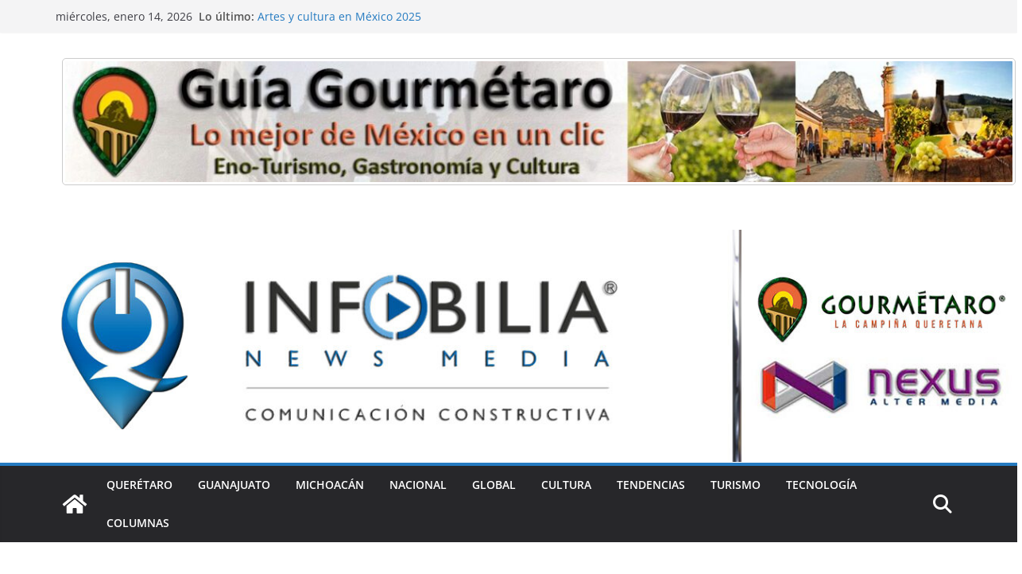

--- FILE ---
content_type: text/html; charset=UTF-8
request_url: https://infobilia.com/2282-2-uniendo-fuerzas/
body_size: 19527
content:
		<!doctype html>
		<html lang="es" prefix="og: https://ogp.me/ns#">
		
<head>

			<meta charset="UTF-8"/>
		<meta name="viewport" content="width=device-width, initial-scale=1">
		<link rel="profile" href="http://gmpg.org/xfn/11"/>
		
	
<!-- Optimización para motores de búsqueda de Rank Math -  https://rankmath.com/ -->
<title>Inicia Uniendo Fuerzas por Querétaro - Infobilia</title>
<meta name="description" content="Este sábado inició actividades la asociación &quot;Uniendo Fuerzas por Querétaro, Edgardo Trejo Cabrera AC&quot; la cual busca bajar recursos y generar programas"/>
<meta name="robots" content="index, follow, max-snippet:-1, max-video-preview:-1, max-image-preview:large"/>
<link rel="canonical" href="https://infobilia.com/2282-2-uniendo-fuerzas/" />
<meta property="og:locale" content="es_ES" />
<meta property="og:type" content="article" />
<meta property="og:title" content="Inicia Uniendo Fuerzas por Querétaro - Infobilia" />
<meta property="og:description" content="Este sábado inició actividades la asociación &quot;Uniendo Fuerzas por Querétaro, Edgardo Trejo Cabrera AC&quot; la cual busca bajar recursos y generar programas" />
<meta property="og:url" content="https://infobilia.com/2282-2-uniendo-fuerzas/" />
<meta property="og:site_name" content="Infobilia" />
<meta property="article:tag" content="Bernal" />
<meta property="article:tag" content="Buró de Turismo de México" />
<meta property="article:tag" content="consulta de médico general" />
<meta property="article:tag" content="Edgardo Trejo Cabrera" />
<meta property="article:tag" content="Filial Querétaro" />
<meta property="article:tag" content="grupos vulnerables de Bernal" />
<meta property="article:tag" content="iglesia de San Sebastián de Bernal" />
<meta property="article:tag" content="Municipio de Ezequiel Montes" />
<meta property="article:tag" content="optometría" />
<meta property="article:tag" content="programas sociales" />
<meta property="article:tag" content="Querétaro" />
<meta property="article:tag" content="talleres artesanales" />
<meta property="article:tag" content="Todos Unidos por Atizapan AC" />
<meta property="article:tag" content="Uniendo Fuerzas por Querétaro" />
<meta property="article:section" content="Querétaro" />
<meta property="og:updated_time" content="2023-05-15T12:57:37-06:00" />
<meta property="og:image" content="https://infobilia.com/wp-content/uploads/2023/05/uniendo-fuerzas-por-queretaro-bernal-7.jpg" />
<meta property="og:image:secure_url" content="https://infobilia.com/wp-content/uploads/2023/05/uniendo-fuerzas-por-queretaro-bernal-7.jpg" />
<meta property="og:image:width" content="960" />
<meta property="og:image:height" content="515" />
<meta property="og:image:alt" content="Uniendo Fuerzas por Querétaro" />
<meta property="og:image:type" content="image/jpeg" />
<meta property="article:published_time" content="2023-05-15T12:48:11-06:00" />
<meta property="article:modified_time" content="2023-05-15T12:57:37-06:00" />
<meta name="twitter:card" content="summary_large_image" />
<meta name="twitter:title" content="Inicia Uniendo Fuerzas por Querétaro - Infobilia" />
<meta name="twitter:description" content="Este sábado inició actividades la asociación &quot;Uniendo Fuerzas por Querétaro, Edgardo Trejo Cabrera AC&quot; la cual busca bajar recursos y generar programas" />
<meta name="twitter:image" content="https://infobilia.com/wp-content/uploads/2023/05/uniendo-fuerzas-por-queretaro-bernal-7.jpg" />
<meta name="twitter:label1" content="Escrito por" />
<meta name="twitter:data1" content="Infobilia Infobilia" />
<meta name="twitter:label2" content="Tiempo de lectura" />
<meta name="twitter:data2" content="1 minuto" />
<script type="application/ld+json" class="rank-math-schema">{"@context":"https://schema.org","@graph":[{"@type":"Organization","@id":"https://infobilia.com/#organization","name":"Infobilia","url":"https://infobilia.com","logo":{"@type":"ImageObject","@id":"https://infobilia.com/#logo","url":"http://infobilia.com/wp-content/uploads/2023/02/cropped-Logo.jpg","contentUrl":"http://infobilia.com/wp-content/uploads/2023/02/cropped-Logo.jpg","caption":"Infobilia","inLanguage":"es","width":"1150","height":"369"}},{"@type":"WebSite","@id":"https://infobilia.com/#website","url":"https://infobilia.com","name":"Infobilia","publisher":{"@id":"https://infobilia.com/#organization"},"inLanguage":"es"},{"@type":"ImageObject","@id":"https://infobilia.com/wp-content/uploads/2023/05/uniendo-fuerzas-por-queretaro-bernal-7.jpg","url":"https://infobilia.com/wp-content/uploads/2023/05/uniendo-fuerzas-por-queretaro-bernal-7.jpg","width":"960","height":"515","caption":"Uniendo Fuerzas por Quer\u00e9taro","inLanguage":"es"},{"@type":"WebPage","@id":"https://infobilia.com/2282-2-uniendo-fuerzas/#webpage","url":"https://infobilia.com/2282-2-uniendo-fuerzas/","name":"Inicia Uniendo Fuerzas por Quer\u00e9taro - Infobilia","datePublished":"2023-05-15T12:48:11-06:00","dateModified":"2023-05-15T12:57:37-06:00","isPartOf":{"@id":"https://infobilia.com/#website"},"primaryImageOfPage":{"@id":"https://infobilia.com/wp-content/uploads/2023/05/uniendo-fuerzas-por-queretaro-bernal-7.jpg"},"inLanguage":"es"},{"@type":"Person","@id":"https://infobilia.com/author/1juw2c6b0c1f/","name":"Infobilia Infobilia","url":"https://infobilia.com/author/1juw2c6b0c1f/","image":{"@type":"ImageObject","@id":"https://secure.gravatar.com/avatar/f863d2f31aae2d94cfaaf35c2dc3e127e5c005e513865941c42a281d1725ed64?s=96&amp;d=mm&amp;r=g","url":"https://secure.gravatar.com/avatar/f863d2f31aae2d94cfaaf35c2dc3e127e5c005e513865941c42a281d1725ed64?s=96&amp;d=mm&amp;r=g","caption":"Infobilia Infobilia","inLanguage":"es"},"sameAs":["http://infobilia.com/"],"worksFor":{"@id":"https://infobilia.com/#organization"}},{"@type":"BlogPosting","headline":"Inicia Uniendo Fuerzas por Quer\u00e9taro - Infobilia","keywords":"Uniendo Fuerzas","datePublished":"2023-05-15T12:48:11-06:00","dateModified":"2023-05-15T12:57:37-06:00","articleSection":"Quer\u00e9taro, Turismo","author":{"@id":"https://infobilia.com/author/1juw2c6b0c1f/","name":"Infobilia Infobilia"},"publisher":{"@id":"https://infobilia.com/#organization"},"description":"Este s\u00e1bado inici\u00f3 actividades la asociaci\u00f3n &quot;Uniendo Fuerzas por Quer\u00e9taro, Edgardo Trejo Cabrera AC&quot; la cual busca bajar recursos y generar programas","name":"Inicia Uniendo Fuerzas por Quer\u00e9taro - Infobilia","@id":"https://infobilia.com/2282-2-uniendo-fuerzas/#richSnippet","isPartOf":{"@id":"https://infobilia.com/2282-2-uniendo-fuerzas/#webpage"},"image":{"@id":"https://infobilia.com/wp-content/uploads/2023/05/uniendo-fuerzas-por-queretaro-bernal-7.jpg"},"inLanguage":"es","mainEntityOfPage":{"@id":"https://infobilia.com/2282-2-uniendo-fuerzas/#webpage"}}]}</script>
<!-- /Plugin Rank Math WordPress SEO -->

<link rel="alternate" type="application/rss+xml" title="Infobilia &raquo; Feed" href="https://infobilia.com/feed/" />
<link rel="alternate" type="application/rss+xml" title="Infobilia &raquo; Feed de los comentarios" href="https://infobilia.com/comments/feed/" />
<script type="text/javascript" id="wpp-js" src="https://infobilia.com/wp-content/plugins/wordpress-popular-posts/assets/js/wpp.min.js?ver=7.3.6" data-sampling="0" data-sampling-rate="100" data-api-url="https://infobilia.com/wp-json/wordpress-popular-posts" data-post-id="2282" data-token="add4bc8d1f" data-lang="0" data-debug="0"></script>
<link rel="alternate" type="application/rss+xml" title="Infobilia &raquo; Comentario Inicia Uniendo Fuerzas por Querétaro del feed" href="https://infobilia.com/2282-2-uniendo-fuerzas/feed/" />
<link rel="alternate" title="oEmbed (JSON)" type="application/json+oembed" href="https://infobilia.com/wp-json/oembed/1.0/embed?url=https%3A%2F%2Finfobilia.com%2F2282-2-uniendo-fuerzas%2F" />
<link rel="alternate" title="oEmbed (XML)" type="text/xml+oembed" href="https://infobilia.com/wp-json/oembed/1.0/embed?url=https%3A%2F%2Finfobilia.com%2F2282-2-uniendo-fuerzas%2F&#038;format=xml" />
<style id='wp-img-auto-sizes-contain-inline-css' type='text/css'>
img:is([sizes=auto i],[sizes^="auto," i]){contain-intrinsic-size:3000px 1500px}
/*# sourceURL=wp-img-auto-sizes-contain-inline-css */
</style>

<style id='wp-emoji-styles-inline-css' type='text/css'>

	img.wp-smiley, img.emoji {
		display: inline !important;
		border: none !important;
		box-shadow: none !important;
		height: 1em !important;
		width: 1em !important;
		margin: 0 0.07em !important;
		vertical-align: -0.1em !important;
		background: none !important;
		padding: 0 !important;
	}
/*# sourceURL=wp-emoji-styles-inline-css */
</style>
<link rel='stylesheet' id='wp-block-library-css' href='https://infobilia.com/wp-includes/css/dist/block-library/style.min.css?ver=6.9' type='text/css' media='all' />
<style id='global-styles-inline-css' type='text/css'>
:root{--wp--preset--aspect-ratio--square: 1;--wp--preset--aspect-ratio--4-3: 4/3;--wp--preset--aspect-ratio--3-4: 3/4;--wp--preset--aspect-ratio--3-2: 3/2;--wp--preset--aspect-ratio--2-3: 2/3;--wp--preset--aspect-ratio--16-9: 16/9;--wp--preset--aspect-ratio--9-16: 9/16;--wp--preset--color--black: #000000;--wp--preset--color--cyan-bluish-gray: #abb8c3;--wp--preset--color--white: #ffffff;--wp--preset--color--pale-pink: #f78da7;--wp--preset--color--vivid-red: #cf2e2e;--wp--preset--color--luminous-vivid-orange: #ff6900;--wp--preset--color--luminous-vivid-amber: #fcb900;--wp--preset--color--light-green-cyan: #7bdcb5;--wp--preset--color--vivid-green-cyan: #00d084;--wp--preset--color--pale-cyan-blue: #8ed1fc;--wp--preset--color--vivid-cyan-blue: #0693e3;--wp--preset--color--vivid-purple: #9b51e0;--wp--preset--color--cm-color-1: #257BC1;--wp--preset--color--cm-color-2: #2270B0;--wp--preset--color--cm-color-3: #FFFFFF;--wp--preset--color--cm-color-4: #F9FEFD;--wp--preset--color--cm-color-5: #27272A;--wp--preset--color--cm-color-6: #16181A;--wp--preset--color--cm-color-7: #8F8F8F;--wp--preset--color--cm-color-8: #FFFFFF;--wp--preset--color--cm-color-9: #C7C7C7;--wp--preset--gradient--vivid-cyan-blue-to-vivid-purple: linear-gradient(135deg,rgb(6,147,227) 0%,rgb(155,81,224) 100%);--wp--preset--gradient--light-green-cyan-to-vivid-green-cyan: linear-gradient(135deg,rgb(122,220,180) 0%,rgb(0,208,130) 100%);--wp--preset--gradient--luminous-vivid-amber-to-luminous-vivid-orange: linear-gradient(135deg,rgb(252,185,0) 0%,rgb(255,105,0) 100%);--wp--preset--gradient--luminous-vivid-orange-to-vivid-red: linear-gradient(135deg,rgb(255,105,0) 0%,rgb(207,46,46) 100%);--wp--preset--gradient--very-light-gray-to-cyan-bluish-gray: linear-gradient(135deg,rgb(238,238,238) 0%,rgb(169,184,195) 100%);--wp--preset--gradient--cool-to-warm-spectrum: linear-gradient(135deg,rgb(74,234,220) 0%,rgb(151,120,209) 20%,rgb(207,42,186) 40%,rgb(238,44,130) 60%,rgb(251,105,98) 80%,rgb(254,248,76) 100%);--wp--preset--gradient--blush-light-purple: linear-gradient(135deg,rgb(255,206,236) 0%,rgb(152,150,240) 100%);--wp--preset--gradient--blush-bordeaux: linear-gradient(135deg,rgb(254,205,165) 0%,rgb(254,45,45) 50%,rgb(107,0,62) 100%);--wp--preset--gradient--luminous-dusk: linear-gradient(135deg,rgb(255,203,112) 0%,rgb(199,81,192) 50%,rgb(65,88,208) 100%);--wp--preset--gradient--pale-ocean: linear-gradient(135deg,rgb(255,245,203) 0%,rgb(182,227,212) 50%,rgb(51,167,181) 100%);--wp--preset--gradient--electric-grass: linear-gradient(135deg,rgb(202,248,128) 0%,rgb(113,206,126) 100%);--wp--preset--gradient--midnight: linear-gradient(135deg,rgb(2,3,129) 0%,rgb(40,116,252) 100%);--wp--preset--font-size--small: 13px;--wp--preset--font-size--medium: 16px;--wp--preset--font-size--large: 20px;--wp--preset--font-size--x-large: 24px;--wp--preset--font-size--xx-large: 30px;--wp--preset--font-size--huge: 36px;--wp--preset--font-family--dm-sans: DM Sans, sans-serif;--wp--preset--font-family--public-sans: Public Sans, sans-serif;--wp--preset--font-family--roboto: Roboto, sans-serif;--wp--preset--font-family--segoe-ui: Segoe UI, Arial, sans-serif;--wp--preset--font-family--ibm-plex-serif: IBM Plex Serif, sans-serif;--wp--preset--font-family--inter: Inter, sans-serif;--wp--preset--spacing--20: 0.44rem;--wp--preset--spacing--30: 0.67rem;--wp--preset--spacing--40: 1rem;--wp--preset--spacing--50: 1.5rem;--wp--preset--spacing--60: 2.25rem;--wp--preset--spacing--70: 3.38rem;--wp--preset--spacing--80: 5.06rem;--wp--preset--shadow--natural: 6px 6px 9px rgba(0, 0, 0, 0.2);--wp--preset--shadow--deep: 12px 12px 50px rgba(0, 0, 0, 0.4);--wp--preset--shadow--sharp: 6px 6px 0px rgba(0, 0, 0, 0.2);--wp--preset--shadow--outlined: 6px 6px 0px -3px rgb(255, 255, 255), 6px 6px rgb(0, 0, 0);--wp--preset--shadow--crisp: 6px 6px 0px rgb(0, 0, 0);}:root { --wp--style--global--content-size: 760px;--wp--style--global--wide-size: 1160px; }:where(body) { margin: 0; }.wp-site-blocks > .alignleft { float: left; margin-right: 2em; }.wp-site-blocks > .alignright { float: right; margin-left: 2em; }.wp-site-blocks > .aligncenter { justify-content: center; margin-left: auto; margin-right: auto; }:where(.wp-site-blocks) > * { margin-block-start: 24px; margin-block-end: 0; }:where(.wp-site-blocks) > :first-child { margin-block-start: 0; }:where(.wp-site-blocks) > :last-child { margin-block-end: 0; }:root { --wp--style--block-gap: 24px; }:root :where(.is-layout-flow) > :first-child{margin-block-start: 0;}:root :where(.is-layout-flow) > :last-child{margin-block-end: 0;}:root :where(.is-layout-flow) > *{margin-block-start: 24px;margin-block-end: 0;}:root :where(.is-layout-constrained) > :first-child{margin-block-start: 0;}:root :where(.is-layout-constrained) > :last-child{margin-block-end: 0;}:root :where(.is-layout-constrained) > *{margin-block-start: 24px;margin-block-end: 0;}:root :where(.is-layout-flex){gap: 24px;}:root :where(.is-layout-grid){gap: 24px;}.is-layout-flow > .alignleft{float: left;margin-inline-start: 0;margin-inline-end: 2em;}.is-layout-flow > .alignright{float: right;margin-inline-start: 2em;margin-inline-end: 0;}.is-layout-flow > .aligncenter{margin-left: auto !important;margin-right: auto !important;}.is-layout-constrained > .alignleft{float: left;margin-inline-start: 0;margin-inline-end: 2em;}.is-layout-constrained > .alignright{float: right;margin-inline-start: 2em;margin-inline-end: 0;}.is-layout-constrained > .aligncenter{margin-left: auto !important;margin-right: auto !important;}.is-layout-constrained > :where(:not(.alignleft):not(.alignright):not(.alignfull)){max-width: var(--wp--style--global--content-size);margin-left: auto !important;margin-right: auto !important;}.is-layout-constrained > .alignwide{max-width: var(--wp--style--global--wide-size);}body .is-layout-flex{display: flex;}.is-layout-flex{flex-wrap: wrap;align-items: center;}.is-layout-flex > :is(*, div){margin: 0;}body .is-layout-grid{display: grid;}.is-layout-grid > :is(*, div){margin: 0;}body{padding-top: 0px;padding-right: 0px;padding-bottom: 0px;padding-left: 0px;}a:where(:not(.wp-element-button)){text-decoration: underline;}:root :where(.wp-element-button, .wp-block-button__link){background-color: #32373c;border-width: 0;color: #fff;font-family: inherit;font-size: inherit;font-style: inherit;font-weight: inherit;letter-spacing: inherit;line-height: inherit;padding-top: calc(0.667em + 2px);padding-right: calc(1.333em + 2px);padding-bottom: calc(0.667em + 2px);padding-left: calc(1.333em + 2px);text-decoration: none;text-transform: inherit;}.has-black-color{color: var(--wp--preset--color--black) !important;}.has-cyan-bluish-gray-color{color: var(--wp--preset--color--cyan-bluish-gray) !important;}.has-white-color{color: var(--wp--preset--color--white) !important;}.has-pale-pink-color{color: var(--wp--preset--color--pale-pink) !important;}.has-vivid-red-color{color: var(--wp--preset--color--vivid-red) !important;}.has-luminous-vivid-orange-color{color: var(--wp--preset--color--luminous-vivid-orange) !important;}.has-luminous-vivid-amber-color{color: var(--wp--preset--color--luminous-vivid-amber) !important;}.has-light-green-cyan-color{color: var(--wp--preset--color--light-green-cyan) !important;}.has-vivid-green-cyan-color{color: var(--wp--preset--color--vivid-green-cyan) !important;}.has-pale-cyan-blue-color{color: var(--wp--preset--color--pale-cyan-blue) !important;}.has-vivid-cyan-blue-color{color: var(--wp--preset--color--vivid-cyan-blue) !important;}.has-vivid-purple-color{color: var(--wp--preset--color--vivid-purple) !important;}.has-cm-color-1-color{color: var(--wp--preset--color--cm-color-1) !important;}.has-cm-color-2-color{color: var(--wp--preset--color--cm-color-2) !important;}.has-cm-color-3-color{color: var(--wp--preset--color--cm-color-3) !important;}.has-cm-color-4-color{color: var(--wp--preset--color--cm-color-4) !important;}.has-cm-color-5-color{color: var(--wp--preset--color--cm-color-5) !important;}.has-cm-color-6-color{color: var(--wp--preset--color--cm-color-6) !important;}.has-cm-color-7-color{color: var(--wp--preset--color--cm-color-7) !important;}.has-cm-color-8-color{color: var(--wp--preset--color--cm-color-8) !important;}.has-cm-color-9-color{color: var(--wp--preset--color--cm-color-9) !important;}.has-black-background-color{background-color: var(--wp--preset--color--black) !important;}.has-cyan-bluish-gray-background-color{background-color: var(--wp--preset--color--cyan-bluish-gray) !important;}.has-white-background-color{background-color: var(--wp--preset--color--white) !important;}.has-pale-pink-background-color{background-color: var(--wp--preset--color--pale-pink) !important;}.has-vivid-red-background-color{background-color: var(--wp--preset--color--vivid-red) !important;}.has-luminous-vivid-orange-background-color{background-color: var(--wp--preset--color--luminous-vivid-orange) !important;}.has-luminous-vivid-amber-background-color{background-color: var(--wp--preset--color--luminous-vivid-amber) !important;}.has-light-green-cyan-background-color{background-color: var(--wp--preset--color--light-green-cyan) !important;}.has-vivid-green-cyan-background-color{background-color: var(--wp--preset--color--vivid-green-cyan) !important;}.has-pale-cyan-blue-background-color{background-color: var(--wp--preset--color--pale-cyan-blue) !important;}.has-vivid-cyan-blue-background-color{background-color: var(--wp--preset--color--vivid-cyan-blue) !important;}.has-vivid-purple-background-color{background-color: var(--wp--preset--color--vivid-purple) !important;}.has-cm-color-1-background-color{background-color: var(--wp--preset--color--cm-color-1) !important;}.has-cm-color-2-background-color{background-color: var(--wp--preset--color--cm-color-2) !important;}.has-cm-color-3-background-color{background-color: var(--wp--preset--color--cm-color-3) !important;}.has-cm-color-4-background-color{background-color: var(--wp--preset--color--cm-color-4) !important;}.has-cm-color-5-background-color{background-color: var(--wp--preset--color--cm-color-5) !important;}.has-cm-color-6-background-color{background-color: var(--wp--preset--color--cm-color-6) !important;}.has-cm-color-7-background-color{background-color: var(--wp--preset--color--cm-color-7) !important;}.has-cm-color-8-background-color{background-color: var(--wp--preset--color--cm-color-8) !important;}.has-cm-color-9-background-color{background-color: var(--wp--preset--color--cm-color-9) !important;}.has-black-border-color{border-color: var(--wp--preset--color--black) !important;}.has-cyan-bluish-gray-border-color{border-color: var(--wp--preset--color--cyan-bluish-gray) !important;}.has-white-border-color{border-color: var(--wp--preset--color--white) !important;}.has-pale-pink-border-color{border-color: var(--wp--preset--color--pale-pink) !important;}.has-vivid-red-border-color{border-color: var(--wp--preset--color--vivid-red) !important;}.has-luminous-vivid-orange-border-color{border-color: var(--wp--preset--color--luminous-vivid-orange) !important;}.has-luminous-vivid-amber-border-color{border-color: var(--wp--preset--color--luminous-vivid-amber) !important;}.has-light-green-cyan-border-color{border-color: var(--wp--preset--color--light-green-cyan) !important;}.has-vivid-green-cyan-border-color{border-color: var(--wp--preset--color--vivid-green-cyan) !important;}.has-pale-cyan-blue-border-color{border-color: var(--wp--preset--color--pale-cyan-blue) !important;}.has-vivid-cyan-blue-border-color{border-color: var(--wp--preset--color--vivid-cyan-blue) !important;}.has-vivid-purple-border-color{border-color: var(--wp--preset--color--vivid-purple) !important;}.has-cm-color-1-border-color{border-color: var(--wp--preset--color--cm-color-1) !important;}.has-cm-color-2-border-color{border-color: var(--wp--preset--color--cm-color-2) !important;}.has-cm-color-3-border-color{border-color: var(--wp--preset--color--cm-color-3) !important;}.has-cm-color-4-border-color{border-color: var(--wp--preset--color--cm-color-4) !important;}.has-cm-color-5-border-color{border-color: var(--wp--preset--color--cm-color-5) !important;}.has-cm-color-6-border-color{border-color: var(--wp--preset--color--cm-color-6) !important;}.has-cm-color-7-border-color{border-color: var(--wp--preset--color--cm-color-7) !important;}.has-cm-color-8-border-color{border-color: var(--wp--preset--color--cm-color-8) !important;}.has-cm-color-9-border-color{border-color: var(--wp--preset--color--cm-color-9) !important;}.has-vivid-cyan-blue-to-vivid-purple-gradient-background{background: var(--wp--preset--gradient--vivid-cyan-blue-to-vivid-purple) !important;}.has-light-green-cyan-to-vivid-green-cyan-gradient-background{background: var(--wp--preset--gradient--light-green-cyan-to-vivid-green-cyan) !important;}.has-luminous-vivid-amber-to-luminous-vivid-orange-gradient-background{background: var(--wp--preset--gradient--luminous-vivid-amber-to-luminous-vivid-orange) !important;}.has-luminous-vivid-orange-to-vivid-red-gradient-background{background: var(--wp--preset--gradient--luminous-vivid-orange-to-vivid-red) !important;}.has-very-light-gray-to-cyan-bluish-gray-gradient-background{background: var(--wp--preset--gradient--very-light-gray-to-cyan-bluish-gray) !important;}.has-cool-to-warm-spectrum-gradient-background{background: var(--wp--preset--gradient--cool-to-warm-spectrum) !important;}.has-blush-light-purple-gradient-background{background: var(--wp--preset--gradient--blush-light-purple) !important;}.has-blush-bordeaux-gradient-background{background: var(--wp--preset--gradient--blush-bordeaux) !important;}.has-luminous-dusk-gradient-background{background: var(--wp--preset--gradient--luminous-dusk) !important;}.has-pale-ocean-gradient-background{background: var(--wp--preset--gradient--pale-ocean) !important;}.has-electric-grass-gradient-background{background: var(--wp--preset--gradient--electric-grass) !important;}.has-midnight-gradient-background{background: var(--wp--preset--gradient--midnight) !important;}.has-small-font-size{font-size: var(--wp--preset--font-size--small) !important;}.has-medium-font-size{font-size: var(--wp--preset--font-size--medium) !important;}.has-large-font-size{font-size: var(--wp--preset--font-size--large) !important;}.has-x-large-font-size{font-size: var(--wp--preset--font-size--x-large) !important;}.has-xx-large-font-size{font-size: var(--wp--preset--font-size--xx-large) !important;}.has-huge-font-size{font-size: var(--wp--preset--font-size--huge) !important;}.has-dm-sans-font-family{font-family: var(--wp--preset--font-family--dm-sans) !important;}.has-public-sans-font-family{font-family: var(--wp--preset--font-family--public-sans) !important;}.has-roboto-font-family{font-family: var(--wp--preset--font-family--roboto) !important;}.has-segoe-ui-font-family{font-family: var(--wp--preset--font-family--segoe-ui) !important;}.has-ibm-plex-serif-font-family{font-family: var(--wp--preset--font-family--ibm-plex-serif) !important;}.has-inter-font-family{font-family: var(--wp--preset--font-family--inter) !important;}
/*# sourceURL=global-styles-inline-css */
</style>

<link rel='stylesheet' id='wordpress-popular-posts-css-css' href='https://infobilia.com/wp-content/plugins/wordpress-popular-posts/assets/css/wpp.css?ver=7.3.6' type='text/css' media='all' />
<link rel='stylesheet' id='colormag_style-css' href='https://infobilia.com/wp-content/themes/colormag/style.css?ver=1768425098' type='text/css' media='all' />
<style id='colormag_style-inline-css' type='text/css'>
body{color:#444444;}.cm-posts .post{box-shadow:0px 0px 2px 0px #E4E4E7;}@media screen and (min-width: 992px) {.cm-primary{width:70%;}}.colormag-button,
			input[type="reset"],
			input[type="button"],
			input[type="submit"],
			button,
			.cm-entry-button span,
			.wp-block-button .wp-block-button__link{color:#ffffff;}.cm-content{background-color:#ffffff;background-size:contain;}.cm-header .cm-menu-toggle svg,
			.cm-header .cm-menu-toggle svg{fill:#fff;}.cm-footer-bar-area .cm-footer-bar__2 a{color:#207daf;}body{color:#444444;}.cm-posts .post{box-shadow:0px 0px 2px 0px #E4E4E7;}@media screen and (min-width: 992px) {.cm-primary{width:70%;}}.colormag-button,
			input[type="reset"],
			input[type="button"],
			input[type="submit"],
			button,
			.cm-entry-button span,
			.wp-block-button .wp-block-button__link{color:#ffffff;}.cm-content{background-color:#ffffff;background-size:contain;}.cm-header .cm-menu-toggle svg,
			.cm-header .cm-menu-toggle svg{fill:#fff;}.cm-footer-bar-area .cm-footer-bar__2 a{color:#207daf;}.cm-header-builder .cm-header-buttons .cm-header-button .cm-button{background-color:#207daf;}.cm-header-builder .cm-header-top-row{background-color:#f4f4f5;}.cm-header-builder .cm-primary-nav .sub-menu, .cm-header-builder .cm-primary-nav .children{background-color:#232323;background-size:contain;}.cm-header-builder nav.cm-secondary-nav ul.sub-menu, .cm-header-builder .cm-secondary-nav .children{background-color:#232323;background-size:contain;}.cm-footer-builder .cm-footer-bottom-row{border-color:#3F3F46;}:root{--top-grid-columns: 4;
			--main-grid-columns: 4;
			--bottom-grid-columns: 2;
			}.cm-footer-builder .cm-footer-bottom-row .cm-footer-col{flex-direction: column;}.cm-footer-builder .cm-footer-main-row .cm-footer-col{flex-direction: column;}.cm-footer-builder .cm-footer-top-row .cm-footer-col{flex-direction: column;} :root{--cm-color-1: #257BC1;--cm-color-2: #2270B0;--cm-color-3: #FFFFFF;--cm-color-4: #F9FEFD;--cm-color-5: #27272A;--cm-color-6: #16181A;--cm-color-7: #8F8F8F;--cm-color-8: #FFFFFF;--cm-color-9: #C7C7C7;}:root {--wp--preset--color--cm-color-1:#257BC1;--wp--preset--color--cm-color-2:#2270B0;--wp--preset--color--cm-color-3:#FFFFFF;--wp--preset--color--cm-color-4:#F9FEFD;--wp--preset--color--cm-color-5:#27272A;--wp--preset--color--cm-color-6:#16181A;--wp--preset--color--cm-color-7:#8F8F8F;--wp--preset--color--cm-color-8:#FFFFFF;--wp--preset--color--cm-color-9:#C7C7C7;}:root {--e-global-color-cmcolor1: #257BC1;--e-global-color-cmcolor2: #2270B0;--e-global-color-cmcolor3: #FFFFFF;--e-global-color-cmcolor4: #F9FEFD;--e-global-color-cmcolor5: #27272A;--e-global-color-cmcolor6: #16181A;--e-global-color-cmcolor7: #8F8F8F;--e-global-color-cmcolor8: #FFFFFF;--e-global-color-cmcolor9: #C7C7C7;}
/*# sourceURL=colormag_style-inline-css */
</style>
<link rel='stylesheet' id='font-awesome-all-css' href='https://infobilia.com/wp-content/themes/colormag/inc/customizer/customind/assets/fontawesome/v6/css/all.min.css?ver=6.2.4' type='text/css' media='all' />
<link rel='stylesheet' id='colormag-featured-image-popup-css-css' href='https://infobilia.com/wp-content/themes/colormag/assets/js/magnific-popup/magnific-popup.min.css?ver=4.1.1' type='text/css' media='all' />
<link rel='stylesheet' id='font-awesome-4-css' href='https://infobilia.com/wp-content/themes/colormag/assets/library/font-awesome/css/v4-shims.min.css?ver=4.7.0' type='text/css' media='all' />
<link rel='stylesheet' id='colormag-font-awesome-6-css' href='https://infobilia.com/wp-content/themes/colormag/inc/customizer/customind/assets/fontawesome/v6/css/all.min.css?ver=6.2.4' type='text/css' media='all' />
<script type="text/javascript" src="https://infobilia.com/wp-includes/js/jquery/jquery.min.js?ver=3.7.1" id="jquery-core-js"></script>
<script type="text/javascript" src="https://infobilia.com/wp-includes/js/jquery/jquery-migrate.min.js?ver=3.4.1" id="jquery-migrate-js"></script>
<link rel="https://api.w.org/" href="https://infobilia.com/wp-json/" /><link rel="alternate" title="JSON" type="application/json" href="https://infobilia.com/wp-json/wp/v2/posts/2282" /><link rel="EditURI" type="application/rsd+xml" title="RSD" href="https://infobilia.com/xmlrpc.php?rsd" />
<meta name="generator" content="WordPress 6.9" />
<link rel='shortlink' href='https://infobilia.com/?p=2282' />
            <style id="wpp-loading-animation-styles">@-webkit-keyframes bgslide{from{background-position-x:0}to{background-position-x:-200%}}@keyframes bgslide{from{background-position-x:0}to{background-position-x:-200%}}.wpp-widget-block-placeholder,.wpp-shortcode-placeholder{margin:0 auto;width:60px;height:3px;background:#dd3737;background:linear-gradient(90deg,#dd3737 0%,#571313 10%,#dd3737 100%);background-size:200% auto;border-radius:3px;-webkit-animation:bgslide 1s infinite linear;animation:bgslide 1s infinite linear}</style>
            <style class='wp-fonts-local' type='text/css'>
@font-face{font-family:"DM Sans";font-style:normal;font-weight:100 900;font-display:fallback;src:url('https://fonts.gstatic.com/s/dmsans/v15/rP2Hp2ywxg089UriCZOIHTWEBlw.woff2') format('woff2');}
@font-face{font-family:"Public Sans";font-style:normal;font-weight:100 900;font-display:fallback;src:url('https://fonts.gstatic.com/s/publicsans/v15/ijwOs5juQtsyLLR5jN4cxBEoRDf44uE.woff2') format('woff2');}
@font-face{font-family:Roboto;font-style:normal;font-weight:100 900;font-display:fallback;src:url('https://fonts.gstatic.com/s/roboto/v30/KFOjCnqEu92Fr1Mu51TjASc6CsE.woff2') format('woff2');}
@font-face{font-family:"IBM Plex Serif";font-style:normal;font-weight:400;font-display:fallback;src:url('https://infobilia.com/wp-content/themes/colormag/assets/fonts/IBMPlexSerif-Regular.woff2') format('woff2');}
@font-face{font-family:"IBM Plex Serif";font-style:normal;font-weight:700;font-display:fallback;src:url('https://infobilia.com/wp-content/themes/colormag/assets/fonts/IBMPlexSerif-Bold.woff2') format('woff2');}
@font-face{font-family:"IBM Plex Serif";font-style:normal;font-weight:600;font-display:fallback;src:url('https://infobilia.com/wp-content/themes/colormag/assets/fonts/IBMPlexSerif-SemiBold.woff2') format('woff2');}
@font-face{font-family:Inter;font-style:normal;font-weight:400;font-display:fallback;src:url('https://infobilia.com/wp-content/themes/colormag/assets/fonts/Inter-Regular.woff2') format('woff2');}
</style>
<link rel="icon" href="https://infobilia.com/wp-content/uploads/2023/02/cropped-cropped-Icono-32x32.jpg" sizes="32x32" />
<link rel="icon" href="https://infobilia.com/wp-content/uploads/2023/02/cropped-cropped-Icono-192x192.jpg" sizes="192x192" />
<link rel="apple-touch-icon" href="https://infobilia.com/wp-content/uploads/2023/02/cropped-cropped-Icono-180x180.jpg" />
<meta name="msapplication-TileImage" content="https://infobilia.com/wp-content/uploads/2023/02/cropped-cropped-Icono-270x270.jpg" />

<link rel='stylesheet' id='su-shortcodes-css' href='https://infobilia.com/wp-content/plugins/shortcodes-ultimate/includes/css/shortcodes.css?ver=7.4.7' type='text/css' media='all' />
</head>

<body class="wp-singular post-template-default single single-post postid-2282 single-format-standard wp-custom-logo wp-embed-responsive wp-theme-colormag cm-header-layout-1 adv-style-1 cm-normal-container cm-right-sidebar right-sidebar wide cm-started-content">




		<div id="page" class="hfeed site">
				<a class="skip-link screen-reader-text" href="#main">Saltar al contenido</a>
		

			<header id="cm-masthead" class="cm-header cm-layout-1 cm-layout-1-style-1 cm-full-width">
		
		
				<div class="cm-top-bar">
					<div class="cm-container">
						<div class="cm-row">
							<div class="cm-top-bar__1">
				
		<div class="date-in-header">
			miércoles, enero 14, 2026		</div>

		
		<div class="breaking-news">
			<strong class="breaking-news-latest">Lo último:</strong>

			<ul class="newsticker">
									<li>
						<a href="https://infobilia.com/artes-y-cultura-en-mexico-2025/" title="Artes y cultura en México 2025">
							Artes y cultura en México 2025						</a>
					</li>
									<li>
						<a href="https://infobilia.com/pintura-reemplazara-el-aire-acondicionado/" title="Pintura reemplazará el aire acondicionado">
							Pintura reemplazará el aire acondicionado						</a>
					</li>
									<li>
						<a href="https://infobilia.com/diciembre-empezo-con-mensajes-silencios-y-advertencias/" title="Diciembre empezó con mensajes, silencios y advertencias">
							Diciembre empezó con mensajes, silencios y advertencias						</a>
					</li>
									<li>
						<a href="https://infobilia.com/ruba-festeja-su-45-aniversario-con/" title="RUBA festeja su 45 aniversario con causa">
							RUBA festeja su 45 aniversario con causa						</a>
					</li>
									<li>
						<a href="https://infobilia.com/contra-trata-de-menores-rumbo-al-mundial-26/" title="Contra trata de menores, rumbo al Mundial ´26">
							Contra trata de menores, rumbo al Mundial ´26						</a>
					</li>
							</ul>
		</div>

									</div>

							<div class="cm-top-bar__2">
											</div>
						</div>
					</div>
				</div>

				
				<div class="cm-main-header">
		
		
	<div id="cm-header-1" class="cm-header-1">
		<div class="cm-container">
			<div class="cm-row">

				<div class="cm-header-col-1">
										<div id="cm-site-branding" class="cm-site-branding">
		<a href="https://infobilia.com/" class="custom-logo-link" rel="home"><img width="1150" height="369" src="https://infobilia.com/wp-content/uploads/2023/02/cropped-Logo.jpg" class="custom-logo" alt="Logo" decoding="async" fetchpriority="high" srcset="https://infobilia.com/wp-content/uploads/2023/02/cropped-Logo.jpg 1150w, https://infobilia.com/wp-content/uploads/2023/02/cropped-Logo-300x96.jpg 300w, https://infobilia.com/wp-content/uploads/2023/02/cropped-Logo-1024x329.jpg 1024w, https://infobilia.com/wp-content/uploads/2023/02/cropped-Logo-768x246.jpg 768w" sizes="(max-width: 1150px) 100vw, 1150px" /></a>					</div><!-- #cm-site-branding -->
	
				</div><!-- .cm-header-col-1 -->

				<div class="cm-header-col-2">
										<div id="header-right-sidebar" class="clearfix">
						<aside id="shortcodes-ultimate-2" class="widget shortcodes-ultimate clearfix widget-colormag_header_sidebar"><div class="textwidget"><div class="su-custom-gallery su-custom-gallery-align-left su-custom-gallery-title-never"><div class="su-custom-gallery-slide" style="width:1200px;height:160px"><a href="http://gourmetaro.com/" target="_blank" title="Banner"><img src="https://infobilia.com/wp-content/uploads/2023/01/Banner-1200x160.jpg" alt="Banner" width="1200" height="160" /><span class="su-custom-gallery-title">Banner</span></a></div><div class="su-clear"></div></div></div></aside>					</div>
									</div><!-- .cm-header-col-2 -->

		</div>
	</div>
</div>
		<div id="wp-custom-header" class="wp-custom-header"><div class="header-image-wrap"><a href="https://infobilia.com/" title="Infobilia" rel="home"><img src="https://infobilia.com/wp-content/uploads/2023/02/cropped-Logoweb-2023.jpg" class="header-image" width="1343" height="306" alt="Infobilia"></a></div></div>
<div id="cm-header-2" class="cm-header-2">
	<nav id="cm-primary-nav" class="cm-primary-nav">
		<div class="cm-container">
			<div class="cm-row">
				
				<div class="cm-home-icon">
					<a href="https://infobilia.com/"
						title="Infobilia"
					>
						<svg class="cm-icon cm-icon--home" xmlns="http://www.w3.org/2000/svg" viewBox="0 0 28 22"><path d="M13.6465 6.01133L5.11148 13.0409V20.6278C5.11148 20.8242 5.18952 21.0126 5.32842 21.1515C5.46733 21.2904 5.65572 21.3685 5.85217 21.3685L11.0397 21.3551C11.2355 21.3541 11.423 21.2756 11.5611 21.1368C11.6992 20.998 11.7767 20.8102 11.7767 20.6144V16.1837C11.7767 15.9873 11.8547 15.7989 11.9937 15.66C12.1326 15.521 12.321 15.443 12.5174 15.443H15.4801C15.6766 15.443 15.865 15.521 16.0039 15.66C16.1428 15.7989 16.2208 15.9873 16.2208 16.1837V20.6111C16.2205 20.7086 16.2394 20.8052 16.2765 20.8953C16.3136 20.9854 16.3681 21.0673 16.4369 21.1364C16.5057 21.2054 16.5875 21.2602 16.6775 21.2975C16.7675 21.3349 16.864 21.3541 16.9615 21.3541L22.1472 21.3685C22.3436 21.3685 22.532 21.2904 22.6709 21.1515C22.8099 21.0126 22.8879 20.8242 22.8879 20.6278V13.0358L14.3548 6.01133C14.2544 5.93047 14.1295 5.88637 14.0006 5.88637C13.8718 5.88637 13.7468 5.93047 13.6465 6.01133ZM27.1283 10.7892L23.2582 7.59917V1.18717C23.2582 1.03983 23.1997 0.898538 23.0955 0.794359C22.9913 0.69018 22.8501 0.631653 22.7027 0.631653H20.1103C19.963 0.631653 19.8217 0.69018 19.7175 0.794359C19.6133 0.898538 19.5548 1.03983 19.5548 1.18717V4.54848L15.4102 1.13856C15.0125 0.811259 14.5134 0.632307 13.9983 0.632307C13.4832 0.632307 12.9841 0.811259 12.5864 1.13856L0.868291 10.7892C0.81204 10.8357 0.765501 10.8928 0.731333 10.9573C0.697165 11.0218 0.676038 11.0924 0.66916 11.165C0.662282 11.2377 0.669786 11.311 0.691245 11.3807C0.712704 11.4505 0.747696 11.5153 0.794223 11.5715L1.97469 13.0066C2.02109 13.063 2.07816 13.1098 2.14264 13.1441C2.20711 13.1784 2.27773 13.1997 2.35044 13.2067C2.42315 13.2137 2.49653 13.2063 2.56638 13.1849C2.63623 13.1636 2.70118 13.1286 2.7575 13.0821L13.6465 4.11333C13.7468 4.03247 13.8718 3.98837 14.0006 3.98837C14.1295 3.98837 14.2544 4.03247 14.3548 4.11333L25.2442 13.0821C25.3004 13.1286 25.3653 13.1636 25.435 13.1851C25.5048 13.2065 25.5781 13.214 25.6507 13.2071C25.7234 13.2003 25.794 13.1791 25.8584 13.145C25.9229 13.1108 25.98 13.0643 26.0265 13.008L27.207 11.5729C27.2535 11.5164 27.2883 11.4512 27.3095 11.3812C27.3307 11.3111 27.3379 11.2375 27.3306 11.1647C27.3233 11.0919 27.3016 11.0212 27.2669 10.9568C27.2322 10.8923 27.1851 10.8354 27.1283 10.7892Z" /></svg>					</a>
				</div>
				
											<div class="cm-header-actions">
													<div class="cm-top-search">
						<i class="fa fa-search search-top"></i>
						<div class="search-form-top">
									
<form action="https://infobilia.com/" class="search-form searchform clearfix" method="get" role="search">

	<div class="search-wrap">
		<input type="search"
				class="s field"
				name="s"
				value=""
				placeholder="Buscar"
		/>

		<button class="search-icon" type="submit"></button>
	</div>

</form><!-- .searchform -->
						</div>
					</div>
									</div>
				
					<p class="cm-menu-toggle" aria-expanded="false">
						<svg class="cm-icon cm-icon--bars" xmlns="http://www.w3.org/2000/svg" viewBox="0 0 24 24"><path d="M21 19H3a1 1 0 0 1 0-2h18a1 1 0 0 1 0 2Zm0-6H3a1 1 0 0 1 0-2h18a1 1 0 0 1 0 2Zm0-6H3a1 1 0 0 1 0-2h18a1 1 0 0 1 0 2Z"></path></svg>						<svg class="cm-icon cm-icon--x-mark" xmlns="http://www.w3.org/2000/svg" viewBox="0 0 24 24"><path d="m13.4 12 8.3-8.3c.4-.4.4-1 0-1.4s-1-.4-1.4 0L12 10.6 3.7 2.3c-.4-.4-1-.4-1.4 0s-.4 1 0 1.4l8.3 8.3-8.3 8.3c-.4.4-.4 1 0 1.4.2.2.4.3.7.3s.5-.1.7-.3l8.3-8.3 8.3 8.3c.2.2.5.3.7.3s.5-.1.7-.3c.4-.4.4-1 0-1.4L13.4 12z"></path></svg>					</p>
					<div class="cm-menu-primary-container"><ul id="menu-infobilia" class="menu"><li id="menu-item-47" class="menu-item menu-item-type-taxonomy menu-item-object-category current-post-ancestor current-menu-parent current-post-parent menu-item-47"><a href="https://infobilia.com/category/queretaro/">Querétaro</a></li>
<li id="menu-item-44" class="menu-item menu-item-type-taxonomy menu-item-object-category menu-item-44"><a href="https://infobilia.com/category/guanajuato/">Guanajuato</a></li>
<li id="menu-item-45" class="menu-item menu-item-type-taxonomy menu-item-object-category menu-item-45"><a href="https://infobilia.com/category/michoacan/">Michoacán</a></li>
<li id="menu-item-46" class="menu-item menu-item-type-taxonomy menu-item-object-category menu-item-46"><a href="https://infobilia.com/category/nacional/">Nacional</a></li>
<li id="menu-item-43" class="menu-item menu-item-type-taxonomy menu-item-object-category menu-item-43"><a href="https://infobilia.com/category/global/">Global</a></li>
<li id="menu-item-42" class="menu-item menu-item-type-taxonomy menu-item-object-category menu-item-42"><a href="https://infobilia.com/category/cultura/">Cultura</a></li>
<li id="menu-item-49" class="menu-item menu-item-type-taxonomy menu-item-object-category menu-item-49"><a href="https://infobilia.com/category/tendencias/">Tendencias</a></li>
<li id="menu-item-50" class="menu-item menu-item-type-taxonomy menu-item-object-category current-post-ancestor current-menu-parent current-post-parent menu-item-50"><a href="https://infobilia.com/category/turismo/">Turismo</a></li>
<li id="menu-item-48" class="menu-item menu-item-type-taxonomy menu-item-object-category menu-item-48"><a href="https://infobilia.com/category/tecno/">Tecnología</a></li>
<li id="menu-item-41" class="menu-item menu-item-type-taxonomy menu-item-object-category menu-item-41"><a href="https://infobilia.com/category/columnas/">Columnas</a></li>
</ul></div>
			</div>
		</div>
	</nav>
</div>
			
				</div> <!-- /.cm-main-header -->
		
				</header><!-- #cm-masthead -->
		
		

	<div id="cm-content" class="cm-content">
		
		<div class="cm-container">
		
<div class="cm-row">
	
	<div id="cm-primary" class="cm-primary">
		<div class="cm-posts clearfix">

			
<article sdfdfds id="post-2282" class="post-2282 post type-post status-publish format-standard has-post-thumbnail hentry category-queretaro category-turismo tag-bernal tag-buro-de-turismo-de-mexico tag-consulta-de-medico-general tag-edgardo-trejo-cabrera tag-filial-queretaro tag-grupos-vulnerables-de-bernal tag-iglesia-de-san-sebastian-de-bernal tag-municipio-de-ezequiel-montes tag-optometria tag-programas-sociales tag-queretaro tag-talleres-artesanales tag-todos-unidos-por-atizapan-ac tag-uniendo-fuerzas-por-queretaro">
	
				<div class="cm-featured-image">
									<a href="https://infobilia.com/wp-content/uploads/2023/05/uniendo-fuerzas-por-queretaro-bernal-7.jpg" class="image-popup"><img width="800" height="445" src="https://infobilia.com/wp-content/uploads/2023/05/uniendo-fuerzas-por-queretaro-bernal-7-800x445.jpg" class="attachment-colormag-featured-image size-colormag-featured-image wp-post-image" alt="Uniendo Fuerzas por Querétaro" decoding="async" /></a>
								</div>

			
	<div class="cm-post-content">
		<div class="cm-entry-header-meta"><div class="cm-post-categories"><a href="https://infobilia.com/category/queretaro/" rel="category tag">Querétaro</a><a href="https://infobilia.com/category/turismo/" rel="category tag">Turismo</a></div></div>	<header class="cm-entry-header">
				<h1 class="cm-entry-title">
			Inicia Uniendo Fuerzas por Querétaro		</h1>
			</header>
<div class="cm-below-entry-meta cm-separator-default "><span class="cm-post-date"><a href="https://infobilia.com/2282-2-uniendo-fuerzas/" title="12:48 PM" rel="bookmark"><svg class="cm-icon cm-icon--calendar-fill" xmlns="http://www.w3.org/2000/svg" viewBox="0 0 24 24"><path d="M21.1 6.6v1.6c0 .6-.4 1-1 1H3.9c-.6 0-1-.4-1-1V6.6c0-1.5 1.3-2.8 2.8-2.8h1.7V3c0-.6.4-1 1-1s1 .4 1 1v.8h5.2V3c0-.6.4-1 1-1s1 .4 1 1v.8h1.7c1.5 0 2.8 1.3 2.8 2.8zm-1 4.6H3.9c-.6 0-1 .4-1 1v7c0 1.5 1.3 2.8 2.8 2.8h12.6c1.5 0 2.8-1.3 2.8-2.8v-7c0-.6-.4-1-1-1z"></path></svg> <time class="entry-date published updated" datetime="2023-05-15T12:48:11-06:00">mayo 15, 2023</time></a></span>
		<span class="cm-author cm-vcard">
			<svg class="cm-icon cm-icon--user" xmlns="http://www.w3.org/2000/svg" viewBox="0 0 24 24"><path d="M7 7c0-2.8 2.2-5 5-5s5 2.2 5 5-2.2 5-5 5-5-2.2-5-5zm9 7H8c-2.8 0-5 2.2-5 5v2c0 .6.4 1 1 1h16c.6 0 1-.4 1-1v-2c0-2.8-2.2-5-5-5z"></path></svg>			<a class="url fn n"
			href="https://infobilia.com/author/1juw2c6b0c1f/"
			title="Infobilia Infobilia"
			>
				Infobilia Infobilia			</a>
		</span>

		</div>
<div class="cm-entry-summary">
	<h6 style="text-align: center;"><span style="color: #0000ff;">Realizan la primer jornada de la iniciativa Uniendo Fuerzas por Querétaro, la cual ofrece servicios gratuitos en beneficio de grupos vulnerables de Bernal.</span></h6>
<p style="text-align: justify;">Este sábado inició actividades la asociación «Uniendo Fuerzas por Querétaro, Edgardo Trejo Cabrera AC» la cual busca bajar recursos y generar programas sociales para apoyar a diferentes sectores de las comunidades queretanas.</p>
<p>&nbsp;</p>
<p><img decoding="async" class="aligncenter wp-image-2289 " src="https://infobilia.com/wp-content/uploads/2023/05/fuerzas-bernal.jpg" alt="Uniendo Fuerzas por Querétaro 8" width="558" height="419" srcset="https://infobilia.com/wp-content/uploads/2023/05/fuerzas-bernal.jpg 960w, https://infobilia.com/wp-content/uploads/2023/05/fuerzas-bernal-300x225.jpg 300w, https://infobilia.com/wp-content/uploads/2023/05/fuerzas-bernal-768x576.jpg 768w" sizes="(max-width: 558px) 100vw, 558px" /></p>
<p><span style="color: #0000ff;">TE RECOMENDAMOS  <a style="color: #0000ff;" href="https://gourmetaro.com/inter-nacional/oro-en-natacion-artistica/" target="_blank" rel="noopener">Oro para México, pese a falta de apoyo</a></span></p>
<p>&nbsp;</p>
<p style="text-align: justify;">Durante la primer jornada de la asociación, Uniendo Fuerzas por Querétaro, estuvieron presentes autoridades municipales, como Armando Flores, delegado en Bernal del Municipio de Ezequiel Montes, quien reconoció el valor de esta iniciativa del sector privado, en apoyo a las comunidades.  También formaron parte del presidium  activistas y representantes de la asociación Todos Unidos por Atizapan, con quienes se han estrechado vínculos de cooperación, desde hace tiempo, quienes reiteraron su compromiso con la estrategia de apoyo a la población .</p>
<p>&nbsp;</p>
<p><img loading="lazy" decoding="async" class="aligncenter wp-image-2287 " src="https://infobilia.com/wp-content/uploads/2023/05/fuerzas-bernal-5.jpg" alt="Uniendo Fuerzas por Querétaro 5" width="693" height="520" srcset="https://infobilia.com/wp-content/uploads/2023/05/fuerzas-bernal-5.jpg 960w, https://infobilia.com/wp-content/uploads/2023/05/fuerzas-bernal-5-300x225.jpg 300w, https://infobilia.com/wp-content/uploads/2023/05/fuerzas-bernal-5-768x576.jpg 768w" sizes="auto, (max-width: 693px) 100vw, 693px" /></p>
<p>&nbsp;</p>
<p><strong><span style="color: #0000ff;">Mensaje de Edgardo Trejo</span> <a title="Palabras de Edgardo Trejo" href="https://fb.watch/kyddSqkObO/" target="_blank" rel="noopener">https://fb.watch/kyddSqkObO/</a></strong></p>
<p>&nbsp;</p>
<blockquote>
<p style="text-align: justify;">Por su parte el empresario bernalense y presidente del Buró de Turismo de México, Filial Querétaro, Edgardo Trejo Cabrera, destacó: » Ya empezamos con esta asociación (Uniendo Fuerzas por Querétaro), la cual será nacional, nuestro objetivos es estar bajando recursos, apoyos para las personas, así como traer medicina y brindar servicios médicos gratuitos a nuestros sectores necesitados.  generar donaciones de ropa o de zapatos, el plan es llegar a más municipios y estados. «</p>
</blockquote>
<p>&nbsp;</p>
<p><img loading="lazy" decoding="async" class="aligncenter wp-image-2016 size-full" src="https://gourmetaro.com/wp-content/uploads/2023/05/uniendo-fuerzas-por-queretaro-bernal-7.jpg" alt="uniendo fuerzas por queretaro bernal 7" width="960" height="515" /></p>
<p style="text-align: justify;"><em>Este sábado inició actividades la asociación civil «Uniendo Fuerzas por Querétaro, Edgardo Trejo Cabrera AC» la cual busca bajar recursos para apoyar a diferentes sectores de nuestras comunidades queretanas.</em></p>
<p>&nbsp;</p>
<p><span style="color: #0000ff;">TE RECOMENDAMOS <a style="color: #0000ff;" href="https://infobilia.com/2270-2-temporada-de-huracanes/" target="_blank" rel="noopener">Temporada de huracanes 2023</a></span></p>
<p>&nbsp;</p>
<p style="text-align: justify;">En el evento realizado en la plaza de armas o Jardín principal, al lado de la iglesia de San Sebastián de Bernal, como parte de la jornada se instaló un mercadito artesanal, para reactivar la economía local. También se ofrecieron servicios gratuitos de salud como optometría, talleres  artesanales, consulta de médico general, entre otros.</p>
<p>&nbsp;</p>
<p><img loading="lazy" decoding="async" class="aligncenter wp-image-2288 " src="https://infobilia.com/wp-content/uploads/2023/05/fuerzas-bernal-3.jpg" alt="Uniendo Fuerzas por Querétaro" width="569" height="427" srcset="https://infobilia.com/wp-content/uploads/2023/05/fuerzas-bernal-3.jpg 960w, https://infobilia.com/wp-content/uploads/2023/05/fuerzas-bernal-3-300x225.jpg 300w, https://infobilia.com/wp-content/uploads/2023/05/fuerzas-bernal-3-768x576.jpg 768w" sizes="auto, (max-width: 569px) 100vw, 569px" /></p>
<p><strong><span style="color: #0000ff;">Inicio de la Jornada Uniendo Fuerzas por Querétaro</span> <a href="https://fb.watch/kydmFGxojw/" target="_blank" rel="noopener">https://fb.watch/kydmFGxojw/</a></strong></p>
<p>&nbsp;</p>
<p><span style="color: #999999;">Uniendo Fuerzas por Querétaro / Querétaro Press Power</span></p>
<p><img loading="lazy" decoding="async" class="aligncenter wp-image-74 size-full" src="https://infobilia.com/wp-content/uploads/2023/02/infobilia-signature-blue-.jpg" alt="" width="786" height="295" srcset="https://infobilia.com/wp-content/uploads/2023/02/infobilia-signature-blue-.jpg 786w, https://infobilia.com/wp-content/uploads/2023/02/infobilia-signature-blue--300x113.jpg 300w, https://infobilia.com/wp-content/uploads/2023/02/infobilia-signature-blue--768x288.jpg 768w" sizes="auto, (max-width: 786px) 100vw, 786px" /></p>
</div>
	
	</div>

	
	</article>
		</div><!-- .cm-posts -->
		
		<ul class="default-wp-page">
			<li class="previous"><a href="https://infobilia.com/sin-limites-qro-exponencial/" rel="prev"><span class="meta-nav"><svg class="cm-icon cm-icon--arrow-left-long" xmlns="http://www.w3.org/2000/svg" viewBox="0 0 24 24"><path d="M2 12.38a1 1 0 0 1 0-.76.91.91 0 0 1 .22-.33L6.52 7a1 1 0 0 1 1.42 0 1 1 0 0 1 0 1.41L5.36 11H21a1 1 0 0 1 0 2H5.36l2.58 2.58a1 1 0 0 1 0 1.41 1 1 0 0 1-.71.3 1 1 0 0 1-.71-.3l-4.28-4.28a.91.91 0 0 1-.24-.33Z"></path></svg></span> ‘Sin Límites’, Qro Exponencial</a></li>
			<li class="next"><a href="https://infobilia.com/biden-g7-veto-rusia/" rel="next">Biden pedirá al G7 veto para exportaciones a Rusia <span class="meta-nav"><svg class="cm-icon cm-icon--arrow-right-long" xmlns="http://www.w3.org/2000/svg" viewBox="0 0 24 24"><path d="M21.92 12.38a1 1 0 0 0 0-.76 1 1 0 0 0-.21-.33L17.42 7A1 1 0 0 0 16 8.42L18.59 11H2.94a1 1 0 1 0 0 2h15.65L16 15.58A1 1 0 0 0 16 17a1 1 0 0 0 1.41 0l4.29-4.28a1 1 0 0 0 .22-.34Z"></path></svg></span></a></li>
		</ul>

	
	<div class="related-posts-wrapper">

		<h3 class="related-posts-main-title">
			<i class="fa fa-thumbs-up"></i><span>También te puede gustar</span>
		</h3>

		<div class="related-posts">

							<div class="single-related-posts">

											<div class="related-posts-thumbnail">
							<a href="https://infobilia.com/hay-fest-joven-cdqro-2023/" title="Hay Fest Joven  CDQRO 2023">
								<img width="390" height="205" src="https://infobilia.com/wp-content/uploads/2023/08/hay-fest-joven-390x205.webp" class="attachment-colormag-featured-post-medium size-colormag-featured-post-medium wp-post-image" alt="hay fest joven" decoding="async" loading="lazy" />							</a>
						</div>
					
					<div class="cm-post-content">
						<h3 class="cm-entry-title">
							<a href="https://infobilia.com/hay-fest-joven-cdqro-2023/" rel="bookmark" title="Hay Fest Joven  CDQRO 2023">
								Hay Fest Joven  CDQRO 2023							</a>
						</h3><!--/.post-title-->

						<div class="cm-below-entry-meta cm-separator-default "><span class="cm-post-date"><a href="https://infobilia.com/hay-fest-joven-cdqro-2023/" title="12:39 PM" rel="bookmark"><svg class="cm-icon cm-icon--calendar-fill" xmlns="http://www.w3.org/2000/svg" viewBox="0 0 24 24"><path d="M21.1 6.6v1.6c0 .6-.4 1-1 1H3.9c-.6 0-1-.4-1-1V6.6c0-1.5 1.3-2.8 2.8-2.8h1.7V3c0-.6.4-1 1-1s1 .4 1 1v.8h5.2V3c0-.6.4-1 1-1s1 .4 1 1v.8h1.7c1.5 0 2.8 1.3 2.8 2.8zm-1 4.6H3.9c-.6 0-1 .4-1 1v7c0 1.5 1.3 2.8 2.8 2.8h12.6c1.5 0 2.8-1.3 2.8-2.8v-7c0-.6-.4-1-1-1z"></path></svg> <time class="entry-date published updated" datetime="2023-08-18T12:39:35-06:00">agosto 18, 2023</time></a></span>
		<span class="cm-author cm-vcard">
			<svg class="cm-icon cm-icon--user" xmlns="http://www.w3.org/2000/svg" viewBox="0 0 24 24"><path d="M7 7c0-2.8 2.2-5 5-5s5 2.2 5 5-2.2 5-5 5-5-2.2-5-5zm9 7H8c-2.8 0-5 2.2-5 5v2c0 .6.4 1 1 1h16c.6 0 1-.4 1-1v-2c0-2.8-2.2-5-5-5z"></path></svg>			<a class="url fn n"
			href="https://infobilia.com/author/1juw2c6b0c1f/"
			title="Infobilia Infobilia"
			>
				Infobilia Infobilia			</a>
		</span>

		</div>					</div>

				</div><!--/.related-->
							<div class="single-related-posts">

											<div class="related-posts-thumbnail">
							<a href="https://infobilia.com/ya-nada-mas-tres-dias/" title="Ya nada más tres días&#8230;">
								<img width="390" height="205" src="https://infobilia.com/wp-content/uploads/2024/02/desarmo-390x205.webp" class="attachment-colormag-featured-post-medium size-colormag-featured-post-medium wp-post-image" alt="nada más escombro" decoding="async" loading="lazy" />							</a>
						</div>
					
					<div class="cm-post-content">
						<h3 class="cm-entry-title">
							<a href="https://infobilia.com/ya-nada-mas-tres-dias/" rel="bookmark" title="Ya nada más tres días&#8230;">
								Ya nada más tres días&#8230;							</a>
						</h3><!--/.post-title-->

						<div class="cm-below-entry-meta cm-separator-default "><span class="cm-post-date"><a href="https://infobilia.com/ya-nada-mas-tres-dias/" title="10:27 AM" rel="bookmark"><svg class="cm-icon cm-icon--calendar-fill" xmlns="http://www.w3.org/2000/svg" viewBox="0 0 24 24"><path d="M21.1 6.6v1.6c0 .6-.4 1-1 1H3.9c-.6 0-1-.4-1-1V6.6c0-1.5 1.3-2.8 2.8-2.8h1.7V3c0-.6.4-1 1-1s1 .4 1 1v.8h5.2V3c0-.6.4-1 1-1s1 .4 1 1v.8h1.7c1.5 0 2.8 1.3 2.8 2.8zm-1 4.6H3.9c-.6 0-1 .4-1 1v7c0 1.5 1.3 2.8 2.8 2.8h12.6c1.5 0 2.8-1.3 2.8-2.8v-7c0-.6-.4-1-1-1z"></path></svg> <time class="entry-date published updated" datetime="2024-05-27T10:27:24-06:00">mayo 27, 2024</time></a></span>
		<span class="cm-author cm-vcard">
			<svg class="cm-icon cm-icon--user" xmlns="http://www.w3.org/2000/svg" viewBox="0 0 24 24"><path d="M7 7c0-2.8 2.2-5 5-5s5 2.2 5 5-2.2 5-5 5-5-2.2-5-5zm9 7H8c-2.8 0-5 2.2-5 5v2c0 .6.4 1 1 1h16c.6 0 1-.4 1-1v-2c0-2.8-2.2-5-5-5z"></path></svg>			<a class="url fn n"
			href="https://infobilia.com/author/1juw2c6b0c1f/"
			title="Infobilia Infobilia"
			>
				Infobilia Infobilia			</a>
		</span>

		</div>					</div>

				</div><!--/.related-->
							<div class="single-related-posts">

											<div class="related-posts-thumbnail">
							<a href="https://infobilia.com/4127-2-mercado-de-amealco/" title="Rehabilitarán mercado de Amealco">
								<img width="390" height="205" src="https://infobilia.com/wp-content/uploads/2024/01/71_273_43367_1001294359_170124_REHABILITACION_MERCADO_AMEALCO_2-390x205.jpeg" class="attachment-colormag-featured-post-medium size-colormag-featured-post-medium wp-post-image" alt="mercado de Amealco 2" decoding="async" loading="lazy" />							</a>
						</div>
					
					<div class="cm-post-content">
						<h3 class="cm-entry-title">
							<a href="https://infobilia.com/4127-2-mercado-de-amealco/" rel="bookmark" title="Rehabilitarán mercado de Amealco">
								Rehabilitarán mercado de Amealco							</a>
						</h3><!--/.post-title-->

						<div class="cm-below-entry-meta cm-separator-default "><span class="cm-post-date"><a href="https://infobilia.com/4127-2-mercado-de-amealco/" title="1:55 PM" rel="bookmark"><svg class="cm-icon cm-icon--calendar-fill" xmlns="http://www.w3.org/2000/svg" viewBox="0 0 24 24"><path d="M21.1 6.6v1.6c0 .6-.4 1-1 1H3.9c-.6 0-1-.4-1-1V6.6c0-1.5 1.3-2.8 2.8-2.8h1.7V3c0-.6.4-1 1-1s1 .4 1 1v.8h5.2V3c0-.6.4-1 1-1s1 .4 1 1v.8h1.7c1.5 0 2.8 1.3 2.8 2.8zm-1 4.6H3.9c-.6 0-1 .4-1 1v7c0 1.5 1.3 2.8 2.8 2.8h12.6c1.5 0 2.8-1.3 2.8-2.8v-7c0-.6-.4-1-1-1z"></path></svg> <time class="entry-date published updated" datetime="2024-01-17T13:55:46-06:00">enero 17, 2024</time></a></span>
		<span class="cm-author cm-vcard">
			<svg class="cm-icon cm-icon--user" xmlns="http://www.w3.org/2000/svg" viewBox="0 0 24 24"><path d="M7 7c0-2.8 2.2-5 5-5s5 2.2 5 5-2.2 5-5 5-5-2.2-5-5zm9 7H8c-2.8 0-5 2.2-5 5v2c0 .6.4 1 1 1h16c.6 0 1-.4 1-1v-2c0-2.8-2.2-5-5-5z"></path></svg>			<a class="url fn n"
			href="https://infobilia.com/author/1juw2c6b0c1f/"
			title="Infobilia Infobilia"
			>
				Infobilia Infobilia			</a>
		</span>

		</div>					</div>

				</div><!--/.related-->
			
		</div><!--/.post-related-->

	</div>

	
<div id="comments" class="comments-area">

	
		<div id="respond" class="comment-respond">
		<h3 id="reply-title" class="comment-reply-title">Deja una respuesta <small><a rel="nofollow" id="cancel-comment-reply-link" href="/2282-2-uniendo-fuerzas/#respond" style="display:none;">Cancelar la respuesta</a></small></h3><p class="must-log-in">Lo siento, debes estar <a href="https://infobilia.com/httpsinfobilia-comentradita?redirect_to=https%3A%2F%2Finfobilia.com%2F2282-2-uniendo-fuerzas%2F">conectado</a> para publicar un comentario.</p>	</div><!-- #respond -->
	
</div><!-- #comments -->
	</div><!-- #cm-primary -->

	
<div id="cm-secondary" class="cm-secondary">
	
	<aside id="block-5" class="widget widget_block"><div class="popular-posts"><h2>Trending</h2><script type="application/json" data-id="wpp-block-inline-js">{"title":"Trending","limit":"10","offset":0,"range":"last24hours","time_quantity":"24","time_unit":"hour","freshness":"1","order_by":"views","post_type":"post","pid":"","exclude":"","taxonomy":"category","term_id":"","author":"","shorten_title":{"active":false,"length":0,"words":false},"post-excerpt":{"active":false,"length":"75","keep_format":false,"words":false},"thumbnail":{"active":true,"width":"75","height":"75","build":"manual","size":""},"rating":false,"stats_tag":{"comment_count":false,"views":false,"author":false,"date":{"active":false,"format":"F j, Y"},"taxonomy":{"active":true,"name":"category"}},"markup":{"custom_html":true,"wpp-start":"<ul class=\"wpp-list wpp-cards-compact\">","wpp-end":"<\/ul>","title-start":"<h2>","title-end":"<\/h2>","post-html":"<li class=\"{current_class}\">{thumb_img}<div class=\"wpp-item-data\"><div class=\"taxonomies\">{taxonomy}<\/div>{title}<\/div><\/li>"},"theme":{"name":"cards-compact"}}</script><div class="wpp-widget-block-placeholder"></div></div></aside>
	</div>
</div>

		</div><!-- .cm-container -->
				</div><!-- #main -->
				<footer id="cm-footer" class="cm-footer ">
		

<div class="cm-footer-cols">
	<div class="cm-container">
		<div class="cm-row">
			
						<div class="cm-lower-footer-cols">
									<div class="cm-lower-footer-col cm-lower-footer-col--1">
						<aside id="text-3" class="widget widget_text widget-colormag_footer_sidebar_one"><h3 class="cm-widget-title"><span>Acerca de nosotros</span></h3>			<div class="textwidget"></div>
		</aside>					</div>
									<div class="cm-lower-footer-col cm-lower-footer-col--2">
						
<aside id="wpp-4" class="widget popular-posts widget-colormag_footer_sidebar_two">

</aside>
					</div>
									<div class="cm-lower-footer-col cm-lower-footer-col--3">
											</div>
									<div class="cm-lower-footer-col cm-lower-footer-col--4">
						<aside id="colormag_300x250_advertisement_widget-2" class="widget widget_300x250_advertisement  widget-colormag_footer_sidebar_four">
		<div class="advertisement_300x250">
							<div class="cm-advertisement-title">
					<h3 class="cm-widget-title"><span>Infobilia</span></h3>				</div>
				<div class="cm-advertisement-content"><a href="https://themegrilldemos.com/colormag-pro/" class="single_ad_300x250" target="_blank" rel="nofollow"><img src="http://infobilia.com/wp-content/uploads/2023/02/Logo.jpg" width="300" height="250" alt="Logo"></a></div>		</div>

		</aside><aside id="text-6" class="widget widget_text  widget-colormag_footer_sidebar_four">			<div class="textwidget">Contains all features of free version and many new additional features.</div>
		</aside>					</div>
							</div>
			
		</div>
	</div>
</div>
		<div class="cm-footer-bar cm-footer-bar-style-1">
			<div class="cm-container">
				<div class="cm-row">
				<div class="cm-footer-bar-area">
		
		<div class="cm-footer-bar__1">
			
			<nav class="cm-footer-menu">
							</nav>
		</div> <!-- /.cm-footer-bar__1 -->

				<div class="cm-footer-bar__2">
			<div class="copyright">Copyright &copy; 2026 <a href="https://infobilia.com/" title="Infobilia"><span>Infobilia</span></a>. Todos los derechos reservados.<br>Tema: <a href="https://themegrill.com/themes/colormag" target="_blank" title="ColorMag" rel="nofollow"><span>ColorMag</span></a> por ThemeGrill. Funciona con <a href="https://wordpress.org" target="_blank" title="WordPress" rel="nofollow"><span>WordPress</span></a>.</div>		</div> <!-- /.cm-footer-bar__2 -->
				</div><!-- .cm-footer-bar-area -->
						</div><!-- .cm-container -->
			</div><!-- .cm-row -->
		</div><!-- .cm-footer-bar -->
				</footer><!-- #cm-footer -->
					<a href="#cm-masthead" id="scroll-up"><i class="fa fa-chevron-up"></i></a>
				</div><!-- #page -->
		<script type="speculationrules">
{"prefetch":[{"source":"document","where":{"and":[{"href_matches":"/*"},{"not":{"href_matches":["/wp-*.php","/wp-admin/*","/wp-content/uploads/*","/wp-content/*","/wp-content/plugins/*","/wp-content/themes/colormag/*","/*\\?(.+)"]}},{"not":{"selector_matches":"a[rel~=\"nofollow\"]"}},{"not":{"selector_matches":".no-prefetch, .no-prefetch a"}}]},"eagerness":"conservative"}]}
</script>
<script type="text/javascript" src="https://infobilia.com/wp-includes/js/comment-reply.min.js?ver=6.9" id="comment-reply-js" async="async" data-wp-strategy="async" fetchpriority="low"></script>
<script type="text/javascript" src="https://infobilia.com/wp-content/themes/colormag/assets/js/colormag-custom.min.js?ver=4.1.1" id="colormag-custom-js"></script>
<script type="text/javascript" src="https://infobilia.com/wp-content/themes/colormag/assets/js/jquery.bxslider.min.js?ver=4.1.1" id="colormag-bxslider-js"></script>
<script type="text/javascript" src="https://infobilia.com/wp-content/themes/colormag/assets/js/sticky/jquery.sticky.min.js?ver=4.1.1" id="colormag-sticky-menu-js"></script>
<script type="text/javascript" src="https://infobilia.com/wp-content/themes/colormag/assets/js/news-ticker/jquery.newsTicker.min.js?ver=4.1.1" id="colormag-news-ticker-js"></script>
<script type="text/javascript" src="https://infobilia.com/wp-content/themes/colormag/assets/js/magnific-popup/jquery.magnific-popup.min.js?ver=4.1.1" id="colormag-featured-image-popup-js"></script>
<script type="text/javascript" src="https://infobilia.com/wp-content/themes/colormag/assets/js/navigation.min.js?ver=4.1.1" id="colormag-navigation-js"></script>
<script type="text/javascript" src="https://infobilia.com/wp-content/themes/colormag/assets/js/fitvids/jquery.fitvids.min.js?ver=4.1.1" id="colormag-fitvids-js"></script>
<script type="text/javascript" src="https://infobilia.com/wp-content/themes/colormag/assets/js/skip-link-focus-fix.min.js?ver=4.1.1" id="colormag-skip-link-focus-fix-js"></script>
<script id="wp-emoji-settings" type="application/json">
{"baseUrl":"https://s.w.org/images/core/emoji/17.0.2/72x72/","ext":".png","svgUrl":"https://s.w.org/images/core/emoji/17.0.2/svg/","svgExt":".svg","source":{"concatemoji":"https://infobilia.com/wp-includes/js/wp-emoji-release.min.js?ver=6.9"}}
</script>
<script type="module">
/* <![CDATA[ */
/*! This file is auto-generated */
const a=JSON.parse(document.getElementById("wp-emoji-settings").textContent),o=(window._wpemojiSettings=a,"wpEmojiSettingsSupports"),s=["flag","emoji"];function i(e){try{var t={supportTests:e,timestamp:(new Date).valueOf()};sessionStorage.setItem(o,JSON.stringify(t))}catch(e){}}function c(e,t,n){e.clearRect(0,0,e.canvas.width,e.canvas.height),e.fillText(t,0,0);t=new Uint32Array(e.getImageData(0,0,e.canvas.width,e.canvas.height).data);e.clearRect(0,0,e.canvas.width,e.canvas.height),e.fillText(n,0,0);const a=new Uint32Array(e.getImageData(0,0,e.canvas.width,e.canvas.height).data);return t.every((e,t)=>e===a[t])}function p(e,t){e.clearRect(0,0,e.canvas.width,e.canvas.height),e.fillText(t,0,0);var n=e.getImageData(16,16,1,1);for(let e=0;e<n.data.length;e++)if(0!==n.data[e])return!1;return!0}function u(e,t,n,a){switch(t){case"flag":return n(e,"\ud83c\udff3\ufe0f\u200d\u26a7\ufe0f","\ud83c\udff3\ufe0f\u200b\u26a7\ufe0f")?!1:!n(e,"\ud83c\udde8\ud83c\uddf6","\ud83c\udde8\u200b\ud83c\uddf6")&&!n(e,"\ud83c\udff4\udb40\udc67\udb40\udc62\udb40\udc65\udb40\udc6e\udb40\udc67\udb40\udc7f","\ud83c\udff4\u200b\udb40\udc67\u200b\udb40\udc62\u200b\udb40\udc65\u200b\udb40\udc6e\u200b\udb40\udc67\u200b\udb40\udc7f");case"emoji":return!a(e,"\ud83e\u1fac8")}return!1}function f(e,t,n,a){let r;const o=(r="undefined"!=typeof WorkerGlobalScope&&self instanceof WorkerGlobalScope?new OffscreenCanvas(300,150):document.createElement("canvas")).getContext("2d",{willReadFrequently:!0}),s=(o.textBaseline="top",o.font="600 32px Arial",{});return e.forEach(e=>{s[e]=t(o,e,n,a)}),s}function r(e){var t=document.createElement("script");t.src=e,t.defer=!0,document.head.appendChild(t)}a.supports={everything:!0,everythingExceptFlag:!0},new Promise(t=>{let n=function(){try{var e=JSON.parse(sessionStorage.getItem(o));if("object"==typeof e&&"number"==typeof e.timestamp&&(new Date).valueOf()<e.timestamp+604800&&"object"==typeof e.supportTests)return e.supportTests}catch(e){}return null}();if(!n){if("undefined"!=typeof Worker&&"undefined"!=typeof OffscreenCanvas&&"undefined"!=typeof URL&&URL.createObjectURL&&"undefined"!=typeof Blob)try{var e="postMessage("+f.toString()+"("+[JSON.stringify(s),u.toString(),c.toString(),p.toString()].join(",")+"));",a=new Blob([e],{type:"text/javascript"});const r=new Worker(URL.createObjectURL(a),{name:"wpTestEmojiSupports"});return void(r.onmessage=e=>{i(n=e.data),r.terminate(),t(n)})}catch(e){}i(n=f(s,u,c,p))}t(n)}).then(e=>{for(const n in e)a.supports[n]=e[n],a.supports.everything=a.supports.everything&&a.supports[n],"flag"!==n&&(a.supports.everythingExceptFlag=a.supports.everythingExceptFlag&&a.supports[n]);var t;a.supports.everythingExceptFlag=a.supports.everythingExceptFlag&&!a.supports.flag,a.supports.everything||((t=a.source||{}).concatemoji?r(t.concatemoji):t.wpemoji&&t.twemoji&&(r(t.twemoji),r(t.wpemoji)))});
//# sourceURL=https://infobilia.com/wp-includes/js/wp-emoji-loader.min.js
/* ]]> */
</script>

</body>
</html>


<!-- Page cached by LiteSpeed Cache 7.6.2 on 2026-01-14 15:11:38 -->